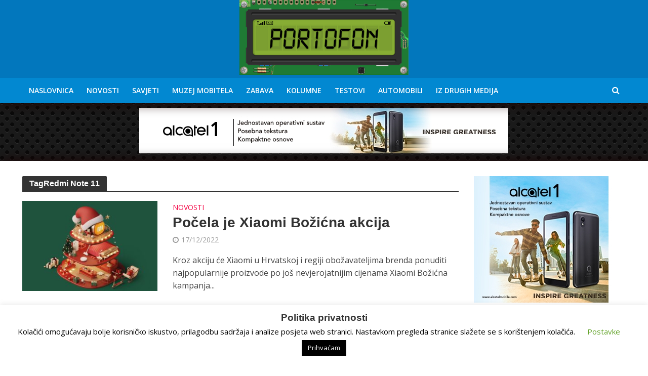

--- FILE ---
content_type: text/html; charset=utf-8
request_url: https://www.google.com/recaptcha/api2/aframe
body_size: 267
content:
<!DOCTYPE HTML><html><head><meta http-equiv="content-type" content="text/html; charset=UTF-8"></head><body><script nonce="3kj-GCSw5S7piQKaCwLomA">/** Anti-fraud and anti-abuse applications only. See google.com/recaptcha */ try{var clients={'sodar':'https://pagead2.googlesyndication.com/pagead/sodar?'};window.addEventListener("message",function(a){try{if(a.source===window.parent){var b=JSON.parse(a.data);var c=clients[b['id']];if(c){var d=document.createElement('img');d.src=c+b['params']+'&rc='+(localStorage.getItem("rc::a")?sessionStorage.getItem("rc::b"):"");window.document.body.appendChild(d);sessionStorage.setItem("rc::e",parseInt(sessionStorage.getItem("rc::e")||0)+1);localStorage.setItem("rc::h",'1768993231030');}}}catch(b){}});window.parent.postMessage("_grecaptcha_ready", "*");}catch(b){}</script></body></html>